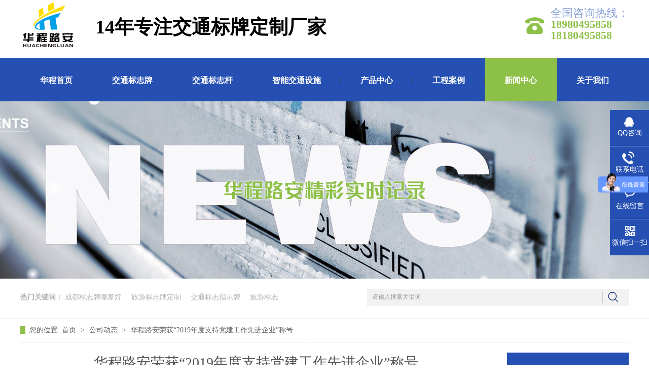

--- FILE ---
content_type: text/html
request_url: http://www.schcla.com/articles/hclarh8323.html
body_size: 5412
content:
<!DOCTYPE html><html lang="zh"><head data-base="/">
<meta http-equiv="Cache-Control" content="no-transform">
<meta http-equiv="Cache-Control" content="no-siteapp"> 
  <meta charset="UTF-8"> 
  <meta http-equiv="X-UA-Compatible" content="IE=edge"> 
  <meta name="renderer" content="webkit"> 
  <meta http-equiv="pragma" content="no-cache">
 <meta http-equiv="cache-control" content="no-cache,must-revalidate">
 <meta http-equiv="expires" content="Wed, 26 Feb 1997 08:21:57 GMT">
 <meta http-equiv="expires" content="0">
 <meta name="applicable-device" content="pc">
<title>华程路安荣获“2019年度支持党建工作先进企业”称号</title>
<meta name="keywords" content="交通标志牌厂家,交通标志牌,华程路安">
<meta name="description" content="为迎接中共兴文县成都流动党员武侯区支部委员会在华程路安办公楼举行挂牌仪式，公司生产基地红旗招展。作为“拥党爱国企业”，积极推进党建工作的建设，华程路安为来蓉工作和学习的兴文县共产党员提供一个温馨的“家”。"><meta name="mobile-agent" content="format=html5;url=http://m.schcla.com/articles/hclarh8323.html"><meta name="mobile-agent" content="format=xhtml;url=http://m.schcla.com/articles/hclarh8323.html">
<link rel="alternate" media="only screen and (max-width:640px)" href="http://m.schcla.com/articles/hclarh8323.html">
<script src="http://www.schcla.com/js/uaredirect.js" type="text/javascript"></script>
<script type="text/javascript">uaredirect("http://m.schcla.com/articles/hclarh8323.html");</script>
<link rel="canonical" href="http://www.schcla.com/articles/hclarh8323.html"> 
  <link href="http://www.schcla.com/css/reset.css" rel="stylesheet"> 
  <script src="http://www.schcla.com/js/nsw.pc.min.js"></script> 
  <link href="http://www.schcla.com/5afce98882cef1645c221e35.css" rel="stylesheet">
  <script> var _hmt = _hmt || []; (function() { var hm = document.createElement("script"); hm.src="https://hm.baidu.com/hm.js?44f2b01b8b710db90345e0d4074e4537"; var s = document.getElementsByTagName("script")[0]; s.parentNode.insertBefore(hm, s); })(); </script> 
  <meta name="baidu-site-verification" content="KiQGDa2tKG">
 </head> 
 <body class="body-color"> 
  <div class="head"> 
 <div class="k12-sy-wytb-dc-04 b class-1k2-sy-wytb-dc-04"> 
  <div style="background:#fff;"> 
   <div class="b-main"> 
    <h1 class="logo"><a href="http://www.schcla.com/" title="华程路安"><img alt="耀霖" src="http://www.schcla.com/resource/images/59e68a9bfb0547a48fa504fdea8619dc_4.png" title="华程路安"></a></h1> 
    <p style="color:#000;font-weight:bold;float:left;height:98px;line-height: 107px;font-size: 38px;margin-left: 23px;">14年专注交通标牌定制厂家</p> 
    <div class="k12-sy-wytb-dc-04-tel">
      全国咨询热线： 
     <span>18980495858</span> 
     <span>18180495858</span> 
    </div> 
    <div class="clear"></div> 
   </div> 
  </div> 
  <div style="background:#254fb3;"> 
   <div class="k12-sy-wytb-dc-04-nav menu"> 
    <ul> 
      
      <li class="cur"> <a href="http://www.schcla.com/" title="华程首页">华程首页<p></p></a> 
        </li> 
      
      <li> <a href="http://www.schcla.com/product/bzpxl.html" title="交通标志牌">交通标志牌<p></p></a> 
        </li> 
      
      <li> <a href="http://www.schcla.com/product/gjxl.html" title="交通标志杆">交通标志杆<p></p></a> 
        </li> 
      
      <li> <a href="http://www.schcla.com/product/znjtss.html" title="智能交通设施">智能交通设施<p></p></a> 
        </li> 
      
      <li> <a href="http://www.schcla.com/product/" title="产品中心">产品中心<p></p></a> 
        </li> 
      
      <li> <a href="http://www.schcla.com/article/gcal.html" title="工程案例">工程案例<p></p></a> 
        </li> 
      
      <li> <a href="http://www.schcla.com/article/gsdt.html" title="新闻中心">新闻中心<p></p></a> 
        </li> 
      
      <li class="nones"> <a href="http://www.schcla.com/helps/gsjj.html" title="关于我们">关于我们<p></p></a> 
        </li> 
      
    </ul> 
   </div> 
  </div> 
  <div class="clear"></div> 
   
   
 </div> 
</div> 
  <div> 
 <div class="ty-banner-1"> 
   
   <a href="http://www.schcla.com/article/gsdt.html" title="华程路安,精彩实时记录"> <img alt="华程路安,精彩实时记录" src="http://www.schcla.com/resource/images/165a40c4f3294102b6b58681670548da_99.jpg" title="华程路安,精彩实时记录"> </a> 
    
   
   
   
 </div> 
</div> 
  <div class="search"> 
 <div class="content"> 
  <p> <b>热门关键词：</b> 
    
    <a href="http://www.schcla.com/helps/gsjj.html" target="_blank" title="成都标志牌哪家好">成都标志牌哪家好</a> 
    
    <a href="http://www.schcla.com/product/bzpxl.html" target="_blank" title="旅游标志牌定制">旅游标志牌定制</a> 
    
    <a href="http://www.schcla.com/product/bzpxl.html" target="_blank" title="交通标志指示牌">交通标志指示牌</a> 
    
    <a href="http://www.schcla.com/products/lybz.html" target="_blank" title="旅游标志">旅游标志</a> 
    </p> 
  <div class="s_box"> 
   <input class="input1" id="key" onfocus="this.value=''" onkeypress="if(event.keyCode==13) {searchInfo();return false;}" placeholder="请输入搜索关键词" type="text"> 
   <input class="input2" id="sousuo" onclick="searchInfo()" type="button"> 
  </div> 
 </div> 
  
</div> 
  <div class="blk-main"> 
   <div class="blk plc"> 
 <!-- HTML --> 
 <div class="p12-curmbs-1" navcrumbs=""> 
  <b> 您的位置: </b> 
  <a href="http://www.schcla.com/"> 首页 </a> 
  <span> &gt; </span> 
   
   <i class=""> <a href="http://www.schcla.com/article/gsdt.html"> 公司动态 </a> <span> &gt; </span> </i> 
   
   <i class=""> <a href="http://www.schcla.com/articles/hclarh8323.html"> 华程路安荣获“2019年度支持党建工作先进企业”称号 </a>  </i> 
   
 </div> 
  
  
</div> 
   <div class="clear"></div> 
   <div class="blk-sm fl"> 
    <div class="p15-infocontent-1 blk"> 
 <h1 class="p15-infocontent-1-tit">  华程路安荣获“2019年度支持党建工作先进企业”称号  </h1> 
 <div class="p15-infocontent-1-bool"> 
  <i><a href="http://www.schcla.com/article/gsdt.html" title="返回列表">  返回列表 </a></i> 
  <span>  来源：  
       
    </span> 
  <span>  发布日期：   2019.10.16  </span> 
 </div> 
 <div class="p15-infocontent-1-con endit-content"><p style="text-indent:2em;">
    2019年10月12日，为迎接中共兴文县成都流动党员武侯区支部委员会在华程路安办公楼举行挂牌仪式，公司生产基地红旗招展。作为“拥党爱国企业”，积极推进党建工作的建设，华程路安为来蓉工作和学习的兴文县共产党员提供一个温馨的“家”。
</p>
<p style="text-indent:0px;text-align:center;">
    <img alt="交通标志牌厂家挂牌仪式" src="http://www.schcla.com/resource/images/03de3030699b4306a4e96284ff261d2e_5.png" title="交通标志牌厂家挂牌仪式">
</p>
<p style="text-indent:2em;">
    华程路安总经理陈涌，一名从兴文县走出来的民主党派人士，积极参与和支持中国共产党的基层党建工作，于2019年10月12日受邀参加了中共兴文县成都流动党员武侯区支部委员会挂牌仪式，并代表华程路安智能交通工程有限公司接受由中共兴文县成都流动党员委员会授予的“2019年度支持党建工作先进企业”称号。总经理陈涌在获奖后发表讲话：“将继续在中共共产党的领导下，做好‘不忘合作初心，继续携手前行’，积极参与和支持基层支部建设工作。作为一家交安设施企业，要继续为国家的基础建设提供高品质的 <a href="http://www.schcla.com/product/bzpxl.html" target="_blank"><strong><span style="color:#FF0000;">交通标志牌</span></strong></a>和交安设施，为伟大的复兴梦添砖加瓦。”
</p>
<p style="text-indent:2em;">
    在此<a href="http://www.schcla.com/helps/gsjj.html" target="_blank"><span style="color:#FF0000;"><strong>交通标志牌厂家</strong></span></a>热烈祝贺中共兴文县成都流动党员武侯区支部委员会挂牌仪式圆满成功！
</p>
<p class="img-block" style="text-indent:2em;">
    <img align="center" alt="a0b406fca38856784f46c942bbb62b4" src="http://www.schcla.com/resource/images/03de3030699b4306a4e96284ff261d2e_3.png" title="a0b406fca38856784f46c942bbb62b4">
</p>
<p class="img-block" style="text-indent:2em;">
    <br>
</p>
<p style="text-indent:0px;text-align:center;">
    <img alt="交通标志牌厂家会议" src="http://www.schcla.com/resource/images/03de3030699b4306a4e96284ff261d2e_9.png" title="交通标志牌厂家会议">
</p></div> 
 <div class="clear"></div> 
  
</div> 
    <div class="p14-info-3 blk"> 
 <div class="p14-info-3-tit">
   【相关推荐】 
 </div> 
 <div class="p14-info-3-list"> 
  <ul> 
    
    <li><a href="http://www.schcla.com/articles/hclarl3107.html" target="_blank"><span> 了解详情 &gt; </span> 华程路安热烈祝贺“111公里敦煌戈壁徒步”挑战赛圆满落幕 </a></li> 
    
    <li><a href="http://www.schcla.com/articles/hclazj7594.html" target="_blank"><span> 了解详情 &gt; </span> 华程路安总经理参加“成都兴文同乡会第26届联谊会”活动 </a></li> 
    
    <li><a href="http://www.schcla.com/articles/hclazj6741.html" target="_blank"><span> 了解详情 &gt; </span> 华程路安总经理参加“民建双流支部红色之旅”活动 </a></li> 
    
  </ul> 
 </div> 
  
</div> 
    <div class="p14-pagination-1 blk"> 
 <dl> 
  <dd> 
   <b><em><a href="http://www.schcla.com/articles/hclarl1929.html" title="华程路安热烈祝贺成都市成华区青年企业家商会成立">  查看详情 + </a></em></b> 
   <span>  上一条 </span> 
   <a href="http://www.schcla.com/articles/hclarl1929.html" title="华程路安热烈祝贺成都市成华区青年企业家商会成立">  华程路安热烈祝贺成都市成华区青年企业家商会成立  </a> 
  </dd> 
  <dt></dt> 
  <dd> 
   <b><em><a href="http://www.schcla.com/articles/hclajt7486803.html" title="华程路安交通标志牌的未来">  查看详情 + </a></em></b> 
   <span>  下一条 </span> 
   <a href="http://www.schcla.com/articles/hclajt7486803.html" title="华程路安交通标志牌的未来">  华程路安交通标志牌的未来  </a> 
  </dd> 
 </dl> 
 <div class="p14-pagination-1-href"> 
  <span><a href="http://www.schcla.com/article/gsdt.html" title="返回列表">  返回列表 </a></span> 
 </div> 
 <div class="p14-pagination-1-key"> 
  <p>  本文标签：  
    
     
     <span><a href="http://www.schcla.com/search.php?key=交通标志牌厂家" title="交通标志牌厂家">  交通标志牌厂家  </a></span> 
     
     <span><a href="http://www.schcla.com/product/bzpxl.html" title="交通标志牌">  交通标志牌  </a></span> 
     
     <span><a href="http://www.schcla.com/search.php?key=华程路安" title="华程路安">  华程路安  </a></span> 
     
    </p> 
 </div> 
 <div class="clear"> 
 </div> 
  
</div> 
   </div> 
   <div class="blk-xs fr"> 
    <div class="fdh-01 blk"> 
 <div class="fdh-01-tit"> 
  <h3>资讯中心<span>/case</span></h3> 
 </div> 
 <div class="fdh-01-nav" navvicefocus1=""> 
   
   <div class="fdh-01-nav-one"> 
    <h3><a href="http://www.schcla.com/article/gsdt.html" title="公司动态"> 公司动态 </a></h3> 
     
   </div> 
   
   <div class="fdh-01-nav-one"> 
    <h3><a href="http://www.schcla.com/article/xyxw.html" title="行业新闻"> 行业新闻 </a></h3> 
     
   </div> 
   
   <div class="fdh-01-nav-one"> 
    <h3><a href="http://www.schcla.com/article/cjwt.html" title="常见问题"> 常见问题 </a></h3> 
     
   </div> 
   
   <div class="fdh-01-nav-one"> 
    <h3><a href="http://www.schcla.com/article/gcal.html" title="工程案例"> 工程案例 </a></h3> 
    <dl style="display:none;"> 
     <!-- 2级 --> 
      
      <dt> 
       <a href="http://www.schcla.com/article/gljtgc.html" title="公路交通工程"> 公路交通工程 </a> 
      </dt> 
       
      
      <dt> 
       <a href="http://www.schcla.com/article/sdgc.html" title="隧道工程"> 隧道工程 </a> 
      </dt> 
       
      
      <dt> 
       <a href="http://www.schcla.com/article/jqbsgc.html" title="景区标识工程"> 景区标识工程 </a> 
      </dt> 
       
      
      <dt> 
       <a href="http://www.schcla.com/article/jzjdaz.html" title="公路机电安装工程"> 公路机电安装工程 </a> 
      </dt> 
       
      
      <dt> 
       <a href="http://www.schcla.com/article/szgc.html" title="市政工程"> 市政工程 </a> 
      </dt> 
       
      
      <dt> 
       <a href="http://www.schcla.com/article/txgc.html" title="通信工程"> 通信工程 </a> 
      </dt> 
       
      
    </dl> 
   </div> 
   
 </div> 
 <div class="clear"></div> 
  
  
</div> 
    <div class="contact-z1 blk"> 
 <p> 咨询热线 </p> 
 <span> 18980495858 </span> 
  
</div> 
   </div> 
   <div class="clear"></div> 
  </div> 
  <div class="footWrap"> 
 <div class="footer"> 
  <div class="f_com"> 
   <div class="f1"> 
    <b>联系我们<i>contact us</i></b> 
    <div class="f1_con"> 
     <img alt="联系我们" src="http://www.schcla.com/images/contact.jpg"> 
     <p>四川华程路安智能交通工程有限公司 &nbsp;&nbsp; 版权所有 </p> 
     <p>备案号：<a href="https://beian.miit.gov.cn/#/Integrated/index" rel="nofollow" target="_blank">蜀ICP备18008299号</a> &nbsp;&nbsp; E-Mail：2436268228@qq.com</p> 
     <p>服务热线：18980495858 &nbsp;&nbsp; 18180495858</p> 
     <p>公司地址：四川省成都市蛟龙工业港双流园区高新大道638号</p> 
     <p><a href="http://www.beian.gov.cn/portal/registerSystemInfo?recordcode=51012202000879" target="_blank"><img src="http://www.schcla.com/images/ban.png" style="width:20px;height:20px;display: inline;margin-bottom: 0;border:none;">川公网安备 51012202000879号</a></p> 
    </div> 
   </div> 
   <div class="f2"> 
    <div class="f2_con"> 
     <b>网站导航</b> 
      
      <a href="http://www.schcla.com/product/bzpxl.html" title="交通标志牌">交通标志牌</a> 
      
      <a href="http://www.schcla.com/product/gjxl.html" title="交通标志杆">交通标志杆</a> 
      
      <a href="http://www.schcla.com/product/" title="产品中心">产品中心</a> 
      
      <a href="http://www.schcla.com/article/gcal.html" title="工程案例">工程案例</a> 
      
      <a href="http://www.schcla.com/helps/gsjj.html" title="关于我们">关于我们</a> 
      
      <a href="http://www.schcla.com/helps/lxwm.html" title="联系我们">联系我们</a> 
      
      <a href="http://www.schcla.com/sitemap.html" target="_blank" title="网站地图">网站地图</a> 
      
     <div class="clear"></div> 
    </div> 
   </div> 
   <div class="f3"> 
    <div class="tel">
      全国咨询热线： 
     <span>18980495858</span> 
     <span>18180495858</span> 
    </div> 
    <span class="code"><img alt="微信客服" src="http://www.schcla.com/resource/images/8e86748d638b4b1789f7b71de80cf1fe_2.png">微信客服</span> 
    <span class="code"><img alt="手机网站" src="http://www.schcla.com/resource/images/9a07dd1f250840a3b9a1338ba2b6461a_8.jpg">手机网站</span> 
   </div> 
   <div class="clear"> 
   </div> 
  </div> 
  <div class="link"> 
   <b>LINKS</b> 
    
    <a href="http://www.scyljt.com/" target="_blank" title="耀霖交通"> 耀霖交通 </a> 
    
    <a href="https://www.schar88.com/" target="_blank" title="鸿安睿"> 鸿安睿 </a> 
    
   <a href="http://www.scyljt.com/" target="_blank" title="耀霖交通"> 耀霖交通 </a> 
   <i>网站制作：<a href="http://www.nsw88.com" target="_blank" title="牛商股份"> 牛商股份</a>（股票代码：830770） &nbsp;&nbsp; CNZZ</i> 
  </div> 
 </div> 
  
</div> 
  <div class="client-2"> 
 <ul id="client-2"> 
  <li class="my-kefu-qq"> 
   <div class="my-kefu-main"> 
    <div class="my-kefu-left"> 
     <a class="online-contact-btn" href="http://wpa.qq.com/msgrd?v=3&amp;uin=2436268228&amp;site=qq&amp;menu=yes" qq="" target="_blank"> <i></i> <p> QQ咨询 </p> </a> 
    </div> 
    <div class="my-kefu-right"></div> 
   </div> </li> 
  <li class="my-kefu-tel"> 
   <div class="my-kefu-tel-main"> 
    <div class="my-kefu-left"> 
     <i></i> 
     <p> 联系电话 </p> 
    </div> 
    <div class="my-kefu-tel-right" phone400="">18180495858</div> 
   </div> </li> 
  <li class="my-kefu-liuyan"> 
   <div class="my-kefu-main"> 
    <div class="my-kefu-left"> 
     <a href="http://www.schcla.com/Tools/leaveword.html" title="在线留言"> <i></i> <p> 在线留言 </p> </a> 
    </div> 
    <div class="my-kefu-right"></div> 
   </div> </li> 
  <li class="my-kefu-weixin"> 
   <div class="my-kefu-main"> 
    <div class="my-kefu-left"> 
     <i></i> 
     <p> 微信扫一扫 </p> 
    </div> 
    <div class="my-kefu-right"> 
    </div> 
    <div class="my-kefu-weixin-pic"> 
     <img src="http://www.schcla.com/resource/images/8e86748d638b4b1789f7b71de80cf1fe_2.png"> 
    </div> 
   </div> </li> 
   
  <li class="my-kefu-ftop"> 
   <div class="my-kefu-main"> 
    <div class="my-kefu-left"> 
     <a href="javascript:;"> <i></i> <p> 返回顶部 </p> </a> 
    </div> 
    <div class="my-kefu-right"> 
    </div> 
   </div> </li> 
 </ul> 
  
  
</div> 
  <script src="http://www.schcla.com/js/public.js"></script> 
  <script src="http://www.schcla.com/5afce98882cef1645c221e35.js" type="text/javascript"></script>
 
<script>  var sysBasePath = null ;var projPageData = {};</script><script>(function(){var bp = document.createElement('script');
var curProtocol = window.location.protocol.split(':')[0];
if (curProtocol === 'https')
{ bp.src='https://zz.bdstatic.com/linksubmit/push.js'; }
else
{ bp.src='http://push.zhanzhang.baidu.com/push.js'; }
var s = document.getElementsByTagName("script")[0];
s.parentNode.insertBefore(bp, s);
})();</script><script src="http://www.schcla.com/js/ab77b6ea7f3fbf79.js" type="text/javascript"></script>
<script type="application/ld+json">
{"@content":"https://ziyuan.baidu.com/contexts/cambrian.jsonld","@id":"http://www.schcla.com/articles/hclarh8323.html","appid":"","title":"华程路安荣获“2019年度支持党建工作先进企业”称号","images":[],"description":"","pubDate":"2019-10-16T15:00:00","upDate":"2024-11-06T15:36:28","lrDate":"2019-10-16T15:27"}
</script></body></html>

--- FILE ---
content_type: text/css
request_url: http://www.schcla.com/5afce98882cef1645c221e35.css
body_size: 3114
content:

        .b-main,.content,.footer{ width:1200px; margin:0 auto;}
        .k12-sy-wytb-dc-04 {
            height: 200px;
        }
        
        .k12-sy-wytb-dc-04-tel 
        {
            float:right;
            color: #8aa1d7;
            font-size:22px;
            background: url(images/tel.png) no-repeat left center;
            padding-top: 15px;
            height:85px;
            padding-left:50px;
        }
        
        .k12-sy-wytb-dc-04-tel span {
            display: block;
            font-size: 22px;
            color:#8dc047;
            font-weight:bold;
        }
        
        .k12-sy-wytb-dc-04-tel em {
            font-size: 18px;
        }
        
        .k12-sy-wytb-dc-04 h1 {
            width: 125px;
            float: left;
          /*  padding-top: 12px;*/
        }
        
        .k12-sy-wytb-dc-04 h1 img {
         /*   width: 200px;
     
            height: 79px;*/
            /*float:right;*/
            width:88%;
        }
        
        .k12-sy-wytb-dc-04-nav {
            overflow: hidden;
            width: 1200px;
            margin:10px auto 0;
            height: 90px;
            overflow: hidden;
            /*margin-left: 365px*/
        }
        
        .k12-sy-wytb-dc-04-nav li {
            height: 90px;
            float: left;
            font-size: 16px;
            text-align: center;
            line-height: 90px;
            float: left;
            padding: 0 39px;
            background:url(images/navsp.jpg) no-repeat right center;
        }
        
        .k12-sy-wytb-dc-04-nav li a {
            display: block;
            color: #fff;
            font-weight:bold;
        }
        .k12-sy-wytb-dc-04-nav li.nones{ background:none;}
        
        .k12-sy-wytb-dc-04-nav li:hover,
        .k12-sy-wytb-dc-04-nav li.cur {
            background: #8dc047;
            
        }
        
        .k12-sy-wytb-dc-04-nav li:hover a,
        .k12-sy-wytb-dc-04-nav li.cur a {
            color: #fff;
        }
        

            /*搜索*/
            .search
            {
                display: block;
                height: 78px;
                width: 100%;
                border-bottom:1px solid #eff3f2;
            }
            .search .content
            {
                height: 79px;
                overflow: hidden;
            }
            .search p
            {
                float: left;
                width: 673px;
                height: 34px;
                line-height: 34px;
                font-size: 14px;
                color: #b1b1b1;
                padding-top: 20px;
                overflow: hidden;
            }
            .search p a
            {
                margin-right: 15px;
                color: #b1b1b1;
            }
            .s_box1
            {
                float: left;
                padding-top: 20px;
            }
            .s_box
            {
                float: right;
                width: 516px;
                height: 34px;
                line-height: 34px;
                margin: 20px 0px 0 0;
                background: #f2f2f2;
            }
            .s_box .input1
            {
                float: left;
                width: 450px;
                padding-left: 10px;
                height: 32px;
                line-height: 32px;
                font-size: 12px;
                color: #333;
                opacity: 0.7;
                outline: 0;
                border: 0;
                background: none;
            }
            .s_box .input2
            {
                float: right;
                width: 52px;
                height: 32px;
                border: 0;
                outline: 0;
                cursor: pointer;
                background: url(images/sebg2.jpg) no-repeat left center;
            }
            .tel_box
            {
                width: 244px;
                height: 134px;
                background: url(images/telbg.jpg) no-repeat;
                position: absolute;
                bottom: 0;
                right: 0;
                color: #FFF;
                font-size: 34px;
                padding-left: 28px;
                font-family: "宋体";
            }
            .tel_box em
            {
                display: block;
                font-size: 16px;
                padding-top: 48px;
                font-family: "Microsoft YaHei";
            }
        

        .ty-banner-1 {
            overflow: hidden;
            line-height: 0;
            text-align:center;
        }
        .ty-banner-1 img{
            visibility: hidden;
        }
        .ty-banner-1 img.show{
            visibility: visible;
        }
    

        .p12-curmbs-1 {
            font-size: 14px;
            border-bottom: 1px dashed #dcdcdc;
        }
        
        .p12-curblock{
            display: none;
        }
        .p12-curmbs-1 b {
            border-left: 10px solid #8dc047;
            font-weight: normal;
            padding-left: 8px;
        }
        .p12-curmbs-1 i {
            font-style: normal;
        }
        
        .p12-curmbs-1 span {
            font-family: '宋体';
            padding: 0 5px;
            height: 46px;
            line-height: 46px;
        }
    

        .p15-infocontent-1 {
            margin-bottom: 30px;
        }
        
        .p15-infocontent-1-tit {
            text-align: center;
            font-weight: normal;
            margin-bottom: 40px;
            font-size: 28px;
            line-height: 40px;
            color: #535353;
            height: 40px;
            overflow: hidden;
        }
        
        .p15-infocontent-1-bool {
            border-bottom: 1px solid #8dc047;
            height: 20px;
            font-size: 12px;
            color:#909090;
        }
        .p15-infocontent-1-bool span{margin-right:20px;}
        .p15-infocontent-1-bool span a{
            color:#909090;}
        .p15-infocontent-1-bool i {
            font-style: normal;
            float: right;
            display: block;
            width: 80px;
            height: 20px;
            line-height: 20px;
            text-align: center;
            color: #fff;
            background: #8dc047;
        }
        
        .p15-infocontent-1-bool i a {
            color: #fff;
        }
        
        .p15-infocontent-1-bool span {
            margin-right: 15px;
        } 
        
        .p15-infocontent-1-tag span {
            margin-right: 10px;
        }
    

        .p14-info-3 {
            background: #f5f5f5;
            padding: 0 0 8px;
        }
        
        .p14-info-3-tit {
            height: 55px;
            font-size: 24px;
            line-height: 55px;
            color: #4b4a4a;
        }
        
        .p14-info-3-list li {
            height: 46px;
            font-size: 14px;
            line-height: 46px;
            color:#4b4a4a;
            border-top: 1px dashed #dbdbdb;
            overflow: hidden;
            text-overflow: ellipsis;
            white-space: nowrap;
        }
        
        .p14-info-3-list li a{ color:#4b4a4a;}
        .p14-info-3-list li span {
            float: right;
        }
    

        .p14-pagination-1 dl {
            margin-bottom: 24px;
            padding-right: 40px;
        }
        
        .p14-pagination-1 dd {
            height: 32px;
            font-size: 14px;
            line-height: 32px;
            overflow: hidden;
            text-overflow: ellipsis;
            white-space: nowrap;
        }
        
        .p14-pagination-1 dd b {
            float: right;
            font-weight: normal;
        }
        
        .p14-pagination-1 dd span {
            width: 60px;
            height: 32px;
            background: #a2a2a2;
            color: #fff;
            text-align: center;
            display: inline-block;
            margin-right: 10px;
        }
        
        .p14-pagination-1 dt {
            height: 1px;
            border-bottom: 1px dashed #b5b5b5;
            margin-left: 60px;
            padding-top: 2px;
            margin-bottom: 2px;
        }
        
        .p14-pagination-1 dd em {
            float: right;
            font-style: normal;
            padding-left: 20px;
            font-weight: normal;
        }
        
        .p14-pagination-1 dl a {
            color: #4b4a4a;
        }
        
        .p14-pagination-1-href {
            float: right;
            font-size: 18px;
            line-height: 32px;
        }
        
        .p14-pagination-1-href span {
            display: inline-block;
            padding: 0 6px;
            margin-left: 4px;
            background: #8dc047;
        }
        
        .p14-pagination-1-href a {
            display: block;
            color: #fff;
        }
        
        .p14-pagination-1-key {
            min-height: 40px;
            border-top: 1px solid #8dc047;
            font-size: 14px;
            line-height: 40px;
            color:#575556;
        }
        
        .p14-pagination-1-key a {
            color: #575556;
        }
        
        .p14-pagination-1-key span {
            display: inline-block;
            margin: 0 4px;
        }
    

        .fdh-01-tit {
            background: #254fb3;
            height: 80px;
        }
        
        .fdh-01-tit h3 {
            height: 75px;
            font-size: 24px;
            font-weight: normal;
            line-height: 75px;
            color: #fff;
            border-bottom: 1px solid #fff;
            text-align: center;
        }
        
        .fdh-01-tit h3 span {
            font-size: 14px;
            text-transform: uppercase;
        }
        
        .fdh-01-nav-one h3 {
            height: 50px;
            line-height: 50px;
            background: url(images/p14-icon5.png) no-repeat right center #ececeb;
            margin-bottom: 2px;
        }
        
        .fdh-01-nav-one h3 a {
            display: block;
            font-size: 18px;
            font-weight: normal;
            margin-right: 40px;
            margin-left: 38px;
            color: #666666;
        }
        
        .fdh-01-nav-one h3.sidenavcur,
        .fdh-01-nav-one h3:hover {
            background: url(images/p14-icon2.png) no-repeat right center  #254fb3;
        }
        
        .fdh-01-nav-one h3.sidenavcur a,
        .fdh-01-nav-one h3:hover a{
            color: #fff;
        }
        .fdh-01-nav dl {
            padding: 2px 0 4px;
        }
        
        .fdh-01-nav dt {
            height: 50px;
            font-size: 16px;
            line-height: 50px;
            padding-left: 54px;
            padding-right: 40px;
            margin-bottom: 1px;
            background: #ececec;
            position: relative;
        }
        
        .fdh-01-nav dt:after {
            content: "";
            width: 8px;
            height: 8px;
            border: 2px solid #b8b8b8;
            border-style: solid solid none none;
            position: absolute;
            top: 50%;
            right: 32px;
            margin-top: -4px;
            -webkit-transform: rotate(45deg);
            -moz-transform: rotate(45deg);
            -ms-transform: rotate(45deg);
            -o-transform: rotate(45deg);
            transform: rotate(45deg);
        }
        
        .fdh-01-nav dt.sidenavcur:after,
        .fdh-01-nav dt:hover:after {
            border-color:  #254fb3;
        }
        
        .fdh-01-nav dt.sidenavcur a,
        .fdh-01-nav dt:hover a {
            color:  #254fb3;
        }
        
        .fdh-01-nav dd {
            border: 1px solid #ececec;
            border-bottom: 0;
        }
        
        .fdh-01-nav p {
            height: 50px;
            font-size: 14px;
            line-height: 50px;
            padding-left: 72px;
            padding-right: 40px;
            border-bottom: 1px solid #ececec;
            background: #fff;
            position: relative;
        }
        
        .fdh-01-nav p.sidenavcur a,
        .fdh-01-nav p:hover a {
            color:  #254fb3;
        }
        
        .fdh-01-nav p.sidenavcur:after,
        .fdh-01-nav p:hover:after {
            background: #8dc047;
        }
        
        .fdh-01-nav a {
            display: block;
            overflow: hidden;
            text-overflow: ellipsis;
            white-space: nowrap;
        }
    

        .contact-z1 {
            height: 140px;
            background: url("images/contact-z1.jpg") no-repeat;
            color: #333;
            margin-bottom: 30px;
        }
        
        .contact-z1 p {
            font-size: 20px;
            height: 30px;
            line-height: 30px;
            padding: 37px 0 0 95px; 
            background: url(images/contact-z1_tel.png) no-repeat 74px 44px;
        }
        
        .contact-z1 span {
            display: block;
            height: 30px;
            font-weight: bold;
            font-size: 18px;
            line-height: 30px; 
            padding-left: 73px;
        }
    

 em,i{ font-style:normal;}
            /*底部开始*/
            .footWrap{ background:#153379; overflow: hidden; font: 14px "Microsoft YaHei";color: #FFF;}
            .footWrap a{color: #FFF;}
            .footWrap a:hover{font-weight: bold;}
            
            .f1{float:left;width:477px;padding-top:56px; line-height:31px; margin-bottom:38px;}
            .f1 b{ display:inline-block;border-bottom:2px solid #8dc047;color:#8dc047;font-size:30px; font-weight:normal;margin-bottom:20px;}
            .f1 b i{ font-size:18px; display:block;color:#FFF; line-height:34px;padding-bottom:6px; text-transform:uppercase;}
            .f1 img{ display:block;width:394px; height:120px; border:3px solid #5279d4;margin-bottom:10px;}
            .f1 .f1_con{border-right:1px solid #415992;}
            
            .f2{float:left;width:272px;padding-top:102px;padding-left:69px; line-height:48px; margin-bottom:38px;}
            .f2 b{width:196px;border-bottom:2px solid #8dc047;color:#8dc047;font-size:18px; margin-bottom:6px; display:block;}
            .f2 .f2_con{border-right:1px solid #415992;}
            .f2 a{ display:block;float:left;width:134px;}
            
            .f3{width:322px; float:right;padding-top:65px; margin-bottom:38px;}
            .f3 .tel {float:right;color: #8aa1d7;font-size:14px;background: url(images/tel.png) no-repeat 22px center;padding-top: 25px;padding-bottom: 16px;padding-left:72px;border-top:1px solid #8dc047;border-bottom:1px solid #8dc047;margin-bottom:18px}
            .f3 .tel span {display: block;font-size: 18px;color:#8dc047;font-weight:bold;}
            .f3 .code{ display:block; width:100px; height:163px; background:#8dc047;color:#FFF; line-height:45px;padding:20px 25px; float:left;margin-left:10px; text-align:center;}  
            .f3 .code img{width:100px; height:100px; display:block;}

            .footWrap .link{font: 14px "Microsoft YaHei";color: #FFF;overflow: hidden;line-height: 28px;padding:30px 0 20px;border-top:1px solid #415992;}
            .footWrap .link b{ font-family:"Impact";font-weight: bold; font-size:30px; color:#7b85a8;float:left;}
            .link a{display: inline-block;color: #FFF;padding:0 25px;}
            .link a:hover{color: #88A0D9; font-weight:bold;}
            .link i{float:right;font-size:14px;color:#88A0D9;}
            .link i a{padding:0;color:#88A0D9;}
            /*底部结束*/
        

        .client-2 {
            position: fixed;
            right: -170px;
            top: 50%;
            z-index: 900;
        }
        
        .client-2 li a {
            text-decoration: none;
        }
        .client-2 li {
            margin-top: 1px;
            clear: both;
            height: 71px;
            position: relative;
        }
        
        .client-2 li i {
            background: url(images/fx.png) no-repeat;
            display: block;
            width: 30px;
            height: 27px;
            margin: 0px auto;
            text-align: center;
        }
        
        .client-2 li p {
            height: 20px;
            font-size: 14px;
            line-height: 20px;
            overflow: hidden;
            text-align: center;
            color: #fff;
        }
        
        .client-2 .my-kefu-qq i {
            background-position: 4px 5px;
        }
        
        .client-2 .my-kefu-tel i {
            background-position: 0 -21px;
        }
        
        .client-2 .my-kefu-liuyan i {
            background-position: 4px -53px;
        }
        
        .client-2 .my-kefu-weixin i {
            background-position: -34px 4px;
        }
        
        .client-2 .my-kefu-weibo i {
            background-position: -30px -22px;
        }
        
        .client-2 .my-kefu-ftop {
            display: none;
        }
        
        .client-2 .my-kefu-ftop i {
            width: 33px;
            height: 35px;
            background-position: -27px -51px;
        }
        
        .client-2 .my-kefu-left {
            float: left;
            width: 77px;
            height: 47px;
            position: relative;
        }
        
        .client-2 .my-kefu-tel-right {
            font-size: 16px;
            color: #fff;
            float: left;
            height: 24px;
            line-height: 22px;
            padding: 0 15px;
            border-left: 1px solid #fff;
            margin-top: 14px;
        }
        
        .client-2 .my-kefu-right {
            width: 20px;
        }
        
        .client-2 .my-kefu-tel-main {
            background: #254fb3;
            color: #fff;
            height: 56px;
            width: 247px;
            padding:9px 0 6px;
            float: left;
        }
        
        .client-2 .my-kefu-main {
            background: #254fb3;
            width: 97px;
            height: 56px;
            position: relative;
            padding:9px 0 6px;
            float: left;
        }
        
        .client-2 .my-kefu-weixin-pic {
            position: absolute;
            left: -130px;
            top: -24px;
            display: none;
            z-index: 333;
        }
        
        .my-kefu-weixin-pic img {
            width: 115px;
            height: 115px;
        }
    
